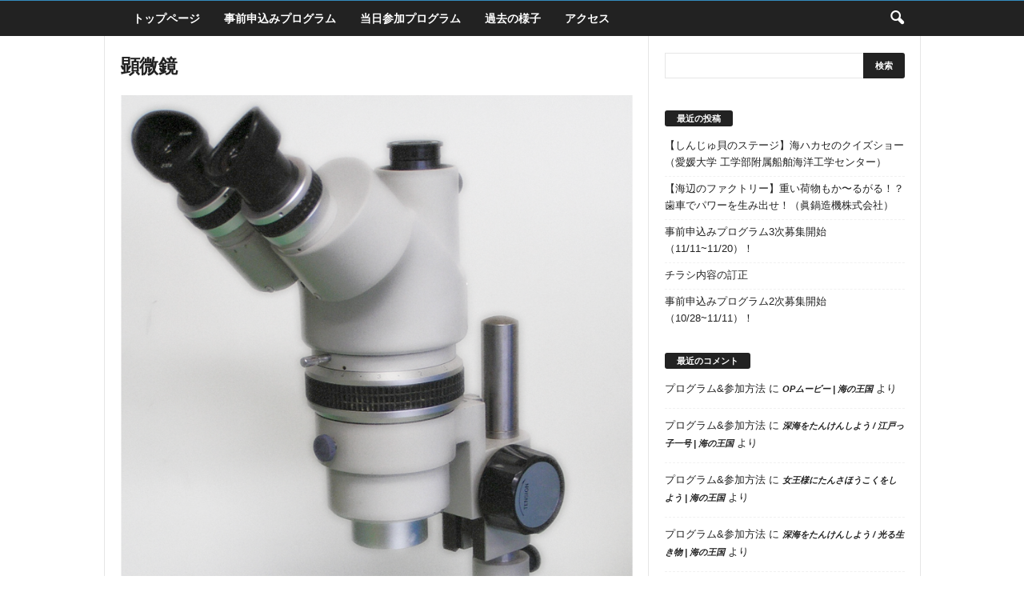

--- FILE ---
content_type: text/html; charset=UTF-8
request_url: https://umi.oukoku.science/%E9%A1%95%E5%BE%AE%E9%8F%A1/
body_size: 14851
content:
<!doctype html >
<!--[if IE 8]>    <html class="ie8" dir="ltr" lang="ja" prefix="og: https://ogp.me/ns#"> <![endif]-->
<!--[if IE 9]>    <html class="ie9" dir="ltr" lang="ja" prefix="og: https://ogp.me/ns#"> <![endif]-->
<!--[if gt IE 8]><!--> <html dir="ltr" lang="ja" prefix="og: https://ogp.me/ns#"> <!--<![endif]-->
<head>
    
    <meta charset="UTF-8" />
    <meta name="viewport" content="width=device-width, initial-scale=1.0">
    <link rel="pingback" href="https://umi.oukoku.science/xmlrpc.php" />
    
		<!-- All in One SEO 4.8.4.1 - aioseo.com -->
		<title>顕微鏡 | 小学生のための海の王国 〜こどもバリシップ〜</title>
	<meta name="robots" content="max-image-preview:large" />
	<meta name="author" content="Yoshida"/>
	<link rel="canonical" href="https://umi.oukoku.science/%e9%a1%95%e5%be%ae%e9%8f%a1/" />
	<meta name="generator" content="All in One SEO (AIOSEO) 4.8.4.1" />
		<meta property="og:locale" content="ja_JP" />
		<meta property="og:site_name" content="小学生のための海の王国　〜こどもバリシップ〜 | by 知識プラットフォームのリバネス-Leave a Nest" />
		<meta property="og:type" content="article" />
		<meta property="og:title" content="顕微鏡 | 小学生のための海の王国 〜こどもバリシップ〜" />
		<meta property="og:url" content="https://umi.oukoku.science/%e9%a1%95%e5%be%ae%e9%8f%a1/" />
		<meta property="article:published_time" content="2015-07-23T13:35:09+00:00" />
		<meta property="article:modified_time" content="2015-07-23T13:35:09+00:00" />
		<meta property="article:author" content="http://facebook.com/geeorgey" />
		<meta name="twitter:card" content="summary" />
		<meta name="twitter:title" content="顕微鏡 | 小学生のための海の王国 〜こどもバリシップ〜" />
		<meta name="twitter:creator" content="@geeorgey" />
		<script type="application/ld+json" class="aioseo-schema">
			{"@context":"https:\/\/schema.org","@graph":[{"@type":"BreadcrumbList","@id":"https:\/\/umi.oukoku.science\/%e9%a1%95%e5%be%ae%e9%8f%a1\/#breadcrumblist","itemListElement":[{"@type":"ListItem","@id":"https:\/\/umi.oukoku.science#listItem","position":1,"name":"Home","item":"https:\/\/umi.oukoku.science","nextItem":{"@type":"ListItem","@id":"https:\/\/umi.oukoku.science\/%e9%a1%95%e5%be%ae%e9%8f%a1\/#listItem","name":"\u9855\u5fae\u93e1"}},{"@type":"ListItem","@id":"https:\/\/umi.oukoku.science\/%e9%a1%95%e5%be%ae%e9%8f%a1\/#listItem","position":2,"name":"\u9855\u5fae\u93e1","previousItem":{"@type":"ListItem","@id":"https:\/\/umi.oukoku.science#listItem","name":"Home"}}]},{"@type":"ItemPage","@id":"https:\/\/umi.oukoku.science\/%e9%a1%95%e5%be%ae%e9%8f%a1\/#itempage","url":"https:\/\/umi.oukoku.science\/%e9%a1%95%e5%be%ae%e9%8f%a1\/","name":"\u9855\u5fae\u93e1 | \u5c0f\u5b66\u751f\u306e\u305f\u3081\u306e\u6d77\u306e\u738b\u56fd \u301c\u3053\u3069\u3082\u30d0\u30ea\u30b7\u30c3\u30d7\u301c","inLanguage":"ja","isPartOf":{"@id":"https:\/\/umi.oukoku.science\/#website"},"breadcrumb":{"@id":"https:\/\/umi.oukoku.science\/%e9%a1%95%e5%be%ae%e9%8f%a1\/#breadcrumblist"},"author":{"@id":"https:\/\/umi.oukoku.science\/author\/y\/#author"},"creator":{"@id":"https:\/\/umi.oukoku.science\/author\/y\/#author"},"datePublished":"2015-07-23T22:35:09+09:00","dateModified":"2015-07-23T22:35:09+09:00"},{"@type":"Organization","@id":"https:\/\/umi.oukoku.science\/#organization","name":"\u5c0f\u5b66\u751f\u306e\u305f\u3081\u306e\u6d77\u306e\u738b\u56fd\u3000\u301c\u3053\u3069\u3082\u30d0\u30ea\u30b7\u30c3\u30d7\u301c","description":"by \u77e5\u8b58\u30d7\u30e9\u30c3\u30c8\u30d5\u30a9\u30fc\u30e0\u306e\u30ea\u30d0\u30cd\u30b9-Leave a Nest","url":"https:\/\/umi.oukoku.science\/"},{"@type":"Person","@id":"https:\/\/umi.oukoku.science\/author\/y\/#author","url":"https:\/\/umi.oukoku.science\/author\/y\/","name":"Yoshida","image":{"@type":"ImageObject","@id":"https:\/\/umi.oukoku.science\/%e9%a1%95%e5%be%ae%e9%8f%a1\/#authorImage","url":"https:\/\/secure.gravatar.com\/avatar\/d19dd0cd7ec1f8b9c526995606cc2306?s=96&d=mm&r=g","width":96,"height":96,"caption":"Yoshida"},"sameAs":["http:\/\/facebook.com\/geeorgey","geeorgey"]},{"@type":"WebSite","@id":"https:\/\/umi.oukoku.science\/#website","url":"https:\/\/umi.oukoku.science\/","name":"\u5c0f\u5b66\u751f\u306e\u305f\u3081\u306e\u6d77\u306e\u738b\u56fd\u3000\u301c\u3053\u3069\u3082\u30d0\u30ea\u30b7\u30c3\u30d7\u301c","description":"by \u77e5\u8b58\u30d7\u30e9\u30c3\u30c8\u30d5\u30a9\u30fc\u30e0\u306e\u30ea\u30d0\u30cd\u30b9-Leave a Nest","inLanguage":"ja","publisher":{"@id":"https:\/\/umi.oukoku.science\/#organization"}}]}
		</script>
		<!-- All in One SEO -->

<meta name="dlm-version" content="4.9.2"><link rel='dns-prefetch' href='//umi.oukoku.science' />
<link rel='dns-prefetch' href='//ajax.googleapis.com' />
<link rel="alternate" type="application/rss+xml" title="小学生のための海の王国　〜こどもバリシップ〜 &raquo; フィード" href="https://umi.oukoku.science/feed/" />
<link rel="alternate" type="application/rss+xml" title="小学生のための海の王国　〜こどもバリシップ〜 &raquo; コメントフィード" href="https://umi.oukoku.science/comments/feed/" />
<link rel="alternate" type="application/rss+xml" title="小学生のための海の王国　〜こどもバリシップ〜 &raquo; 顕微鏡 のコメントのフィード" href="https://umi.oukoku.science/feed/?attachment_id=589" />
<script type="text/javascript">
window._wpemojiSettings = {"baseUrl":"https:\/\/s.w.org\/images\/core\/emoji\/14.0.0\/72x72\/","ext":".png","svgUrl":"https:\/\/s.w.org\/images\/core\/emoji\/14.0.0\/svg\/","svgExt":".svg","source":{"concatemoji":"https:\/\/umi.oukoku.science\/wp-includes\/js\/wp-emoji-release.min.js?ver=6.3.7"}};
/*! This file is auto-generated */
!function(i,n){var o,s,e;function c(e){try{var t={supportTests:e,timestamp:(new Date).valueOf()};sessionStorage.setItem(o,JSON.stringify(t))}catch(e){}}function p(e,t,n){e.clearRect(0,0,e.canvas.width,e.canvas.height),e.fillText(t,0,0);var t=new Uint32Array(e.getImageData(0,0,e.canvas.width,e.canvas.height).data),r=(e.clearRect(0,0,e.canvas.width,e.canvas.height),e.fillText(n,0,0),new Uint32Array(e.getImageData(0,0,e.canvas.width,e.canvas.height).data));return t.every(function(e,t){return e===r[t]})}function u(e,t,n){switch(t){case"flag":return n(e,"\ud83c\udff3\ufe0f\u200d\u26a7\ufe0f","\ud83c\udff3\ufe0f\u200b\u26a7\ufe0f")?!1:!n(e,"\ud83c\uddfa\ud83c\uddf3","\ud83c\uddfa\u200b\ud83c\uddf3")&&!n(e,"\ud83c\udff4\udb40\udc67\udb40\udc62\udb40\udc65\udb40\udc6e\udb40\udc67\udb40\udc7f","\ud83c\udff4\u200b\udb40\udc67\u200b\udb40\udc62\u200b\udb40\udc65\u200b\udb40\udc6e\u200b\udb40\udc67\u200b\udb40\udc7f");case"emoji":return!n(e,"\ud83e\udef1\ud83c\udffb\u200d\ud83e\udef2\ud83c\udfff","\ud83e\udef1\ud83c\udffb\u200b\ud83e\udef2\ud83c\udfff")}return!1}function f(e,t,n){var r="undefined"!=typeof WorkerGlobalScope&&self instanceof WorkerGlobalScope?new OffscreenCanvas(300,150):i.createElement("canvas"),a=r.getContext("2d",{willReadFrequently:!0}),o=(a.textBaseline="top",a.font="600 32px Arial",{});return e.forEach(function(e){o[e]=t(a,e,n)}),o}function t(e){var t=i.createElement("script");t.src=e,t.defer=!0,i.head.appendChild(t)}"undefined"!=typeof Promise&&(o="wpEmojiSettingsSupports",s=["flag","emoji"],n.supports={everything:!0,everythingExceptFlag:!0},e=new Promise(function(e){i.addEventListener("DOMContentLoaded",e,{once:!0})}),new Promise(function(t){var n=function(){try{var e=JSON.parse(sessionStorage.getItem(o));if("object"==typeof e&&"number"==typeof e.timestamp&&(new Date).valueOf()<e.timestamp+604800&&"object"==typeof e.supportTests)return e.supportTests}catch(e){}return null}();if(!n){if("undefined"!=typeof Worker&&"undefined"!=typeof OffscreenCanvas&&"undefined"!=typeof URL&&URL.createObjectURL&&"undefined"!=typeof Blob)try{var e="postMessage("+f.toString()+"("+[JSON.stringify(s),u.toString(),p.toString()].join(",")+"));",r=new Blob([e],{type:"text/javascript"}),a=new Worker(URL.createObjectURL(r),{name:"wpTestEmojiSupports"});return void(a.onmessage=function(e){c(n=e.data),a.terminate(),t(n)})}catch(e){}c(n=f(s,u,p))}t(n)}).then(function(e){for(var t in e)n.supports[t]=e[t],n.supports.everything=n.supports.everything&&n.supports[t],"flag"!==t&&(n.supports.everythingExceptFlag=n.supports.everythingExceptFlag&&n.supports[t]);n.supports.everythingExceptFlag=n.supports.everythingExceptFlag&&!n.supports.flag,n.DOMReady=!1,n.readyCallback=function(){n.DOMReady=!0}}).then(function(){return e}).then(function(){var e;n.supports.everything||(n.readyCallback(),(e=n.source||{}).concatemoji?t(e.concatemoji):e.wpemoji&&e.twemoji&&(t(e.twemoji),t(e.wpemoji)))}))}((window,document),window._wpemojiSettings);
</script>
<style type="text/css">
img.wp-smiley,
img.emoji {
	display: inline !important;
	border: none !important;
	box-shadow: none !important;
	height: 1em !important;
	width: 1em !important;
	margin: 0 0.07em !important;
	vertical-align: -0.1em !important;
	background: none !important;
	padding: 0 !important;
}
</style>
	<link rel='stylesheet' id='wp-block-library-css' href='https://umi.oukoku.science/wp-includes/css/dist/block-library/style.min.css?ver=6.3.7' type='text/css' media='all' />
<style id='classic-theme-styles-inline-css' type='text/css'>
/*! This file is auto-generated */
.wp-block-button__link{color:#fff;background-color:#32373c;border-radius:9999px;box-shadow:none;text-decoration:none;padding:calc(.667em + 2px) calc(1.333em + 2px);font-size:1.125em}.wp-block-file__button{background:#32373c;color:#fff;text-decoration:none}
</style>
<style id='global-styles-inline-css' type='text/css'>
body{--wp--preset--color--black: #000000;--wp--preset--color--cyan-bluish-gray: #abb8c3;--wp--preset--color--white: #ffffff;--wp--preset--color--pale-pink: #f78da7;--wp--preset--color--vivid-red: #cf2e2e;--wp--preset--color--luminous-vivid-orange: #ff6900;--wp--preset--color--luminous-vivid-amber: #fcb900;--wp--preset--color--light-green-cyan: #7bdcb5;--wp--preset--color--vivid-green-cyan: #00d084;--wp--preset--color--pale-cyan-blue: #8ed1fc;--wp--preset--color--vivid-cyan-blue: #0693e3;--wp--preset--color--vivid-purple: #9b51e0;--wp--preset--gradient--vivid-cyan-blue-to-vivid-purple: linear-gradient(135deg,rgba(6,147,227,1) 0%,rgb(155,81,224) 100%);--wp--preset--gradient--light-green-cyan-to-vivid-green-cyan: linear-gradient(135deg,rgb(122,220,180) 0%,rgb(0,208,130) 100%);--wp--preset--gradient--luminous-vivid-amber-to-luminous-vivid-orange: linear-gradient(135deg,rgba(252,185,0,1) 0%,rgba(255,105,0,1) 100%);--wp--preset--gradient--luminous-vivid-orange-to-vivid-red: linear-gradient(135deg,rgba(255,105,0,1) 0%,rgb(207,46,46) 100%);--wp--preset--gradient--very-light-gray-to-cyan-bluish-gray: linear-gradient(135deg,rgb(238,238,238) 0%,rgb(169,184,195) 100%);--wp--preset--gradient--cool-to-warm-spectrum: linear-gradient(135deg,rgb(74,234,220) 0%,rgb(151,120,209) 20%,rgb(207,42,186) 40%,rgb(238,44,130) 60%,rgb(251,105,98) 80%,rgb(254,248,76) 100%);--wp--preset--gradient--blush-light-purple: linear-gradient(135deg,rgb(255,206,236) 0%,rgb(152,150,240) 100%);--wp--preset--gradient--blush-bordeaux: linear-gradient(135deg,rgb(254,205,165) 0%,rgb(254,45,45) 50%,rgb(107,0,62) 100%);--wp--preset--gradient--luminous-dusk: linear-gradient(135deg,rgb(255,203,112) 0%,rgb(199,81,192) 50%,rgb(65,88,208) 100%);--wp--preset--gradient--pale-ocean: linear-gradient(135deg,rgb(255,245,203) 0%,rgb(182,227,212) 50%,rgb(51,167,181) 100%);--wp--preset--gradient--electric-grass: linear-gradient(135deg,rgb(202,248,128) 0%,rgb(113,206,126) 100%);--wp--preset--gradient--midnight: linear-gradient(135deg,rgb(2,3,129) 0%,rgb(40,116,252) 100%);--wp--preset--font-size--small: 13px;--wp--preset--font-size--medium: 20px;--wp--preset--font-size--large: 36px;--wp--preset--font-size--x-large: 42px;--wp--preset--spacing--20: 0.44rem;--wp--preset--spacing--30: 0.67rem;--wp--preset--spacing--40: 1rem;--wp--preset--spacing--50: 1.5rem;--wp--preset--spacing--60: 2.25rem;--wp--preset--spacing--70: 3.38rem;--wp--preset--spacing--80: 5.06rem;--wp--preset--shadow--natural: 6px 6px 9px rgba(0, 0, 0, 0.2);--wp--preset--shadow--deep: 12px 12px 50px rgba(0, 0, 0, 0.4);--wp--preset--shadow--sharp: 6px 6px 0px rgba(0, 0, 0, 0.2);--wp--preset--shadow--outlined: 6px 6px 0px -3px rgba(255, 255, 255, 1), 6px 6px rgba(0, 0, 0, 1);--wp--preset--shadow--crisp: 6px 6px 0px rgba(0, 0, 0, 1);}:where(.is-layout-flex){gap: 0.5em;}:where(.is-layout-grid){gap: 0.5em;}body .is-layout-flow > .alignleft{float: left;margin-inline-start: 0;margin-inline-end: 2em;}body .is-layout-flow > .alignright{float: right;margin-inline-start: 2em;margin-inline-end: 0;}body .is-layout-flow > .aligncenter{margin-left: auto !important;margin-right: auto !important;}body .is-layout-constrained > .alignleft{float: left;margin-inline-start: 0;margin-inline-end: 2em;}body .is-layout-constrained > .alignright{float: right;margin-inline-start: 2em;margin-inline-end: 0;}body .is-layout-constrained > .aligncenter{margin-left: auto !important;margin-right: auto !important;}body .is-layout-constrained > :where(:not(.alignleft):not(.alignright):not(.alignfull)){max-width: var(--wp--style--global--content-size);margin-left: auto !important;margin-right: auto !important;}body .is-layout-constrained > .alignwide{max-width: var(--wp--style--global--wide-size);}body .is-layout-flex{display: flex;}body .is-layout-flex{flex-wrap: wrap;align-items: center;}body .is-layout-flex > *{margin: 0;}body .is-layout-grid{display: grid;}body .is-layout-grid > *{margin: 0;}:where(.wp-block-columns.is-layout-flex){gap: 2em;}:where(.wp-block-columns.is-layout-grid){gap: 2em;}:where(.wp-block-post-template.is-layout-flex){gap: 1.25em;}:where(.wp-block-post-template.is-layout-grid){gap: 1.25em;}.has-black-color{color: var(--wp--preset--color--black) !important;}.has-cyan-bluish-gray-color{color: var(--wp--preset--color--cyan-bluish-gray) !important;}.has-white-color{color: var(--wp--preset--color--white) !important;}.has-pale-pink-color{color: var(--wp--preset--color--pale-pink) !important;}.has-vivid-red-color{color: var(--wp--preset--color--vivid-red) !important;}.has-luminous-vivid-orange-color{color: var(--wp--preset--color--luminous-vivid-orange) !important;}.has-luminous-vivid-amber-color{color: var(--wp--preset--color--luminous-vivid-amber) !important;}.has-light-green-cyan-color{color: var(--wp--preset--color--light-green-cyan) !important;}.has-vivid-green-cyan-color{color: var(--wp--preset--color--vivid-green-cyan) !important;}.has-pale-cyan-blue-color{color: var(--wp--preset--color--pale-cyan-blue) !important;}.has-vivid-cyan-blue-color{color: var(--wp--preset--color--vivid-cyan-blue) !important;}.has-vivid-purple-color{color: var(--wp--preset--color--vivid-purple) !important;}.has-black-background-color{background-color: var(--wp--preset--color--black) !important;}.has-cyan-bluish-gray-background-color{background-color: var(--wp--preset--color--cyan-bluish-gray) !important;}.has-white-background-color{background-color: var(--wp--preset--color--white) !important;}.has-pale-pink-background-color{background-color: var(--wp--preset--color--pale-pink) !important;}.has-vivid-red-background-color{background-color: var(--wp--preset--color--vivid-red) !important;}.has-luminous-vivid-orange-background-color{background-color: var(--wp--preset--color--luminous-vivid-orange) !important;}.has-luminous-vivid-amber-background-color{background-color: var(--wp--preset--color--luminous-vivid-amber) !important;}.has-light-green-cyan-background-color{background-color: var(--wp--preset--color--light-green-cyan) !important;}.has-vivid-green-cyan-background-color{background-color: var(--wp--preset--color--vivid-green-cyan) !important;}.has-pale-cyan-blue-background-color{background-color: var(--wp--preset--color--pale-cyan-blue) !important;}.has-vivid-cyan-blue-background-color{background-color: var(--wp--preset--color--vivid-cyan-blue) !important;}.has-vivid-purple-background-color{background-color: var(--wp--preset--color--vivid-purple) !important;}.has-black-border-color{border-color: var(--wp--preset--color--black) !important;}.has-cyan-bluish-gray-border-color{border-color: var(--wp--preset--color--cyan-bluish-gray) !important;}.has-white-border-color{border-color: var(--wp--preset--color--white) !important;}.has-pale-pink-border-color{border-color: var(--wp--preset--color--pale-pink) !important;}.has-vivid-red-border-color{border-color: var(--wp--preset--color--vivid-red) !important;}.has-luminous-vivid-orange-border-color{border-color: var(--wp--preset--color--luminous-vivid-orange) !important;}.has-luminous-vivid-amber-border-color{border-color: var(--wp--preset--color--luminous-vivid-amber) !important;}.has-light-green-cyan-border-color{border-color: var(--wp--preset--color--light-green-cyan) !important;}.has-vivid-green-cyan-border-color{border-color: var(--wp--preset--color--vivid-green-cyan) !important;}.has-pale-cyan-blue-border-color{border-color: var(--wp--preset--color--pale-cyan-blue) !important;}.has-vivid-cyan-blue-border-color{border-color: var(--wp--preset--color--vivid-cyan-blue) !important;}.has-vivid-purple-border-color{border-color: var(--wp--preset--color--vivid-purple) !important;}.has-vivid-cyan-blue-to-vivid-purple-gradient-background{background: var(--wp--preset--gradient--vivid-cyan-blue-to-vivid-purple) !important;}.has-light-green-cyan-to-vivid-green-cyan-gradient-background{background: var(--wp--preset--gradient--light-green-cyan-to-vivid-green-cyan) !important;}.has-luminous-vivid-amber-to-luminous-vivid-orange-gradient-background{background: var(--wp--preset--gradient--luminous-vivid-amber-to-luminous-vivid-orange) !important;}.has-luminous-vivid-orange-to-vivid-red-gradient-background{background: var(--wp--preset--gradient--luminous-vivid-orange-to-vivid-red) !important;}.has-very-light-gray-to-cyan-bluish-gray-gradient-background{background: var(--wp--preset--gradient--very-light-gray-to-cyan-bluish-gray) !important;}.has-cool-to-warm-spectrum-gradient-background{background: var(--wp--preset--gradient--cool-to-warm-spectrum) !important;}.has-blush-light-purple-gradient-background{background: var(--wp--preset--gradient--blush-light-purple) !important;}.has-blush-bordeaux-gradient-background{background: var(--wp--preset--gradient--blush-bordeaux) !important;}.has-luminous-dusk-gradient-background{background: var(--wp--preset--gradient--luminous-dusk) !important;}.has-pale-ocean-gradient-background{background: var(--wp--preset--gradient--pale-ocean) !important;}.has-electric-grass-gradient-background{background: var(--wp--preset--gradient--electric-grass) !important;}.has-midnight-gradient-background{background: var(--wp--preset--gradient--midnight) !important;}.has-small-font-size{font-size: var(--wp--preset--font-size--small) !important;}.has-medium-font-size{font-size: var(--wp--preset--font-size--medium) !important;}.has-large-font-size{font-size: var(--wp--preset--font-size--large) !important;}.has-x-large-font-size{font-size: var(--wp--preset--font-size--x-large) !important;}
.wp-block-navigation a:where(:not(.wp-element-button)){color: inherit;}
:where(.wp-block-post-template.is-layout-flex){gap: 1.25em;}:where(.wp-block-post-template.is-layout-grid){gap: 1.25em;}
:where(.wp-block-columns.is-layout-flex){gap: 2em;}:where(.wp-block-columns.is-layout-grid){gap: 2em;}
.wp-block-pullquote{font-size: 1.5em;line-height: 1.6;}
</style>
<link rel="https://api.w.org/" href="https://umi.oukoku.science/wp-json/" /><link rel="alternate" type="application/json" href="https://umi.oukoku.science/wp-json/wp/v2/media/589" /><link rel="EditURI" type="application/rsd+xml" title="RSD" href="https://umi.oukoku.science/xmlrpc.php?rsd" />
<meta name="generator" content="WordPress 6.3.7" />
<link rel='shortlink' href='https://umi.oukoku.science/?p=589' />
<link rel="alternate" type="application/json+oembed" href="https://umi.oukoku.science/wp-json/oembed/1.0/embed?url=https%3A%2F%2Fumi.oukoku.science%2F%25e9%25a1%2595%25e5%25be%25ae%25e9%258f%25a1%2F" />
<link rel="alternate" type="text/xml+oembed" href="https://umi.oukoku.science/wp-json/oembed/1.0/embed?url=https%3A%2F%2Fumi.oukoku.science%2F%25e9%25a1%2595%25e5%25be%25ae%25e9%258f%25a1%2F&#038;format=xml" />
<script src='https://lne.st/?dm=c1dc029b9cb569ab6672c7ca47da5ed6&amp;action=load&amp;blogid=47&amp;siteid=1&amp;t=419604517&amp;back=https%3A%2F%2Fumi.oukoku.science%2F%25E9%25A1%2595%25E5%25BE%25AE%25E9%258F%25A1%2F' type='text/javascript'></script>                <script>
                    var ajaxUrl = 'https://umi.oukoku.science/wp-admin/admin-ajax.php';
                </script>
        
        <script type="text/javascript">
            var jQueryMigrateHelperHasSentDowngrade = false;

			window.onerror = function( msg, url, line, col, error ) {
				// Break out early, do not processing if a downgrade reqeust was already sent.
				if ( jQueryMigrateHelperHasSentDowngrade ) {
					return true;
                }

				var xhr = new XMLHttpRequest();
				var nonce = 'd2a1839499';
				var jQueryFunctions = [
					'andSelf',
					'browser',
					'live',
					'boxModel',
					'support.boxModel',
					'size',
					'swap',
					'clean',
					'sub',
                ];
				var match_pattern = /\)\.(.+?) is not a function/;
                var erroredFunction = msg.match( match_pattern );

                // If there was no matching functions, do not try to downgrade.
                if ( null === erroredFunction || typeof erroredFunction !== 'object' || typeof erroredFunction[1] === "undefined" || -1 === jQueryFunctions.indexOf( erroredFunction[1] ) ) {
                    return true;
                }

                // Set that we've now attempted a downgrade request.
                jQueryMigrateHelperHasSentDowngrade = true;

				xhr.open( 'POST', 'https://umi.oukoku.science/wp-admin/admin-ajax.php' );
				xhr.setRequestHeader( 'Content-Type', 'application/x-www-form-urlencoded' );
				xhr.onload = function () {
					var response,
                        reload = false;

					if ( 200 === xhr.status ) {
                        try {
                        	response = JSON.parse( xhr.response );

                        	reload = response.data.reload;
                        } catch ( e ) {
                        	reload = false;
                        }
                    }

					// Automatically reload the page if a deprecation caused an automatic downgrade, ensure visitors get the best possible experience.
					if ( reload ) {
						location.reload();
                    }
				};

				xhr.send( encodeURI( 'action=jquery-migrate-downgrade-version&_wpnonce=' + nonce ) );

				// Suppress error alerts in older browsers
				return true;
			}
        </script>

		<!--[if lt IE 9]><script src="https://cdnjs.cloudflare.com/ajax/libs/html5shiv/3.7.3/html5shiv.js"></script><![endif]-->
    <style type="text/css">.recentcomments a{display:inline !important;padding:0 !important;margin:0 !important;}</style><meta name="generator" content="Powered by WPBakery Page Builder - drag and drop page builder for WordPress."/>
<!--[if lte IE 9]><link rel="stylesheet" type="text/css" href="https://umi.oukoku.science/wp-content/plugins/js_composer/assets/css/vc_lte_ie9.min.css" media="screen"><![endif]-->
<!-- JS generated by theme -->

<script>
    
    

	    var tdBlocksArray = []; //here we store all the items for the current page

	    //td_block class - each ajax block uses a object of this class for requests
	    function tdBlock() {
		    this.id = '';
		    this.block_type = 1; //block type id (1-234 etc)
		    this.atts = '';
		    this.td_column_number = '';
		    this.td_current_page = 1; //
		    this.post_count = 0; //from wp
		    this.found_posts = 0; //from wp
		    this.max_num_pages = 0; //from wp
		    this.td_filter_value = ''; //current live filter value
		    this.is_ajax_running = false;
		    this.td_user_action = ''; // load more or infinite loader (used by the animation)
		    this.header_color = '';
		    this.ajax_pagination_infinite_stop = ''; //show load more at page x
	    }


        // td_js_generator - mini detector
        (function(){
            var htmlTag = document.getElementsByTagName("html")[0];

	        if ( navigator.userAgent.indexOf("MSIE 10.0") > -1 ) {
                htmlTag.className += ' ie10';
            }

            if ( !!navigator.userAgent.match(/Trident.*rv\:11\./) ) {
                htmlTag.className += ' ie11';
            }

	        if ( navigator.userAgent.indexOf("Edge") > -1 ) {
                htmlTag.className += ' ieEdge';
            }

            if ( /(iPad|iPhone|iPod)/g.test(navigator.userAgent) ) {
                htmlTag.className += ' td-md-is-ios';
            }

            var user_agent = navigator.userAgent.toLowerCase();
            if ( user_agent.indexOf("android") > -1 ) {
                htmlTag.className += ' td-md-is-android';
            }

            if ( -1 !== navigator.userAgent.indexOf('Mac OS X')  ) {
                htmlTag.className += ' td-md-is-os-x';
            }

            if ( /chrom(e|ium)/.test(navigator.userAgent.toLowerCase()) ) {
               htmlTag.className += ' td-md-is-chrome';
            }

            if ( -1 !== navigator.userAgent.indexOf('Firefox') ) {
                htmlTag.className += ' td-md-is-firefox';
            }

            if ( -1 !== navigator.userAgent.indexOf('Safari') && -1 === navigator.userAgent.indexOf('Chrome') ) {
                htmlTag.className += ' td-md-is-safari';
            }

            if( -1 !== navigator.userAgent.indexOf('IEMobile') ){
                htmlTag.className += ' td-md-is-iemobile';
            }

        })();




        var tdLocalCache = {};

        ( function () {
            "use strict";

            tdLocalCache = {
                data: {},
                remove: function (resource_id) {
                    delete tdLocalCache.data[resource_id];
                },
                exist: function (resource_id) {
                    return tdLocalCache.data.hasOwnProperty(resource_id) && tdLocalCache.data[resource_id] !== null;
                },
                get: function (resource_id) {
                    return tdLocalCache.data[resource_id];
                },
                set: function (resource_id, cachedData) {
                    tdLocalCache.remove(resource_id);
                    tdLocalCache.data[resource_id] = cachedData;
                }
            };
        })();

    
    
var td_viewport_interval_list=[{"limitBottom":767,"sidebarWidth":251},{"limitBottom":1023,"sidebarWidth":339}];
var td_ajax_url="https:\/\/umi.oukoku.science\/wp-admin\/admin-ajax.php?td_theme_name=Newsmag&v=4.6";
var td_get_template_directory_uri="https:\/\/umi.oukoku.science\/wp-content\/themes\/Newsmag";
var tds_snap_menu="";
var tds_logo_on_sticky="";
var tds_header_style="5";
var td_please_wait="\u304a\u5f85\u3061\u304f\u3060\u3055\u3044";
var td_email_user_pass_incorrect="\u30e6\u30fc\u30b6\u30fc\u304b\u30d1\u30b9\u30ef\u30fc\u30c9\u304c\u9593\u9055\u3063\u3066\u307e\u3059\uff01";
var td_email_user_incorrect="E\u30e1\u30fc\u30eb\u304b\u30e6\u30fc\u30b6\u540d\u304c\u9593\u9055\u3063\u3066\u307e\u3059\uff01";
var td_email_incorrect="E\u30e1\u30fc\u30eb\u304c\u9593\u9055\u3063\u3066\u307e\u3059\uff01";
var tds_more_articles_on_post_enable="";
var tds_more_articles_on_post_time_to_wait="";
var tds_more_articles_on_post_pages_distance_from_top=0;
var tds_theme_color_site_wide="#4db2ec";
var tds_smart_sidebar="";
var tdThemeName="Newsmag";
var td_magnific_popup_translation_tPrev="\u524d\uff08\u5de6\u30a2\u30ed\u30fc\u3000\u30ad\u30fc\uff09";
var td_magnific_popup_translation_tNext="\u6b21\uff08\u53f3\u30a2\u30ed\u30fc\u3000\u30ad\u30fc\uff09";
var td_magnific_popup_translation_tCounter="\uff05curr%\u306e\uff05total\uff05";
var td_magnific_popup_translation_ajax_tError="\uff05url%\u306e\u30b3\u30f3\u30c6\u30f3\u30c4\u306f\u30ed\u30fc\u30c9\u3067\u304d\u307e\u305b\u3093\u3067\u3057\u305f\u3002";
var td_magnific_popup_translation_image_tError="#\uff05curr%\u304b\u3089\u306e\u753b\u50cf\u306f\u30ed\u30fc\u30c9\u3067\u304d\u307e\u305b\u3093\u3067\u3057\u305f\u3002";
var tdDateNamesI18n={"month_names":["1\u6708","2\u6708","3\u6708","4\u6708","5\u6708","6\u6708","7\u6708","8\u6708","9\u6708","10\u6708","11\u6708","12\u6708"],"month_names_short":["1\u6708","2\u6708","3\u6708","4\u6708","5\u6708","6\u6708","7\u6708","8\u6708","9\u6708","10\u6708","11\u6708","12\u6708"],"day_names":["\u65e5\u66dc\u65e5","\u6708\u66dc\u65e5","\u706b\u66dc\u65e5","\u6c34\u66dc\u65e5","\u6728\u66dc\u65e5","\u91d1\u66dc\u65e5","\u571f\u66dc\u65e5"],"day_names_short":["\u65e5","\u6708","\u706b","\u6c34","\u6728","\u91d1","\u571f"]};
var td_ad_background_click_link="";
var td_ad_background_click_target="";
</script>

<style>body {visibility:hidden;}</style><noscript><style type="text/css"> .wpb_animate_when_almost_visible { opacity: 1; }</style></noscript><style id="wpforms-css-vars-root">
				:root {
					--wpforms-field-border-radius: 3px;
--wpforms-field-background-color: #ffffff;
--wpforms-field-border-color: rgba( 0, 0, 0, 0.25 );
--wpforms-field-text-color: rgba( 0, 0, 0, 0.7 );
--wpforms-label-color: rgba( 0, 0, 0, 0.85 );
--wpforms-label-sublabel-color: rgba( 0, 0, 0, 0.55 );
--wpforms-label-error-color: #d63637;
--wpforms-button-border-radius: 3px;
--wpforms-button-background-color: #066aab;
--wpforms-button-text-color: #ffffff;
--wpforms-field-size-input-height: 43px;
--wpforms-field-size-input-spacing: 15px;
--wpforms-field-size-font-size: 16px;
--wpforms-field-size-line-height: 19px;
--wpforms-field-size-padding-h: 14px;
--wpforms-field-size-checkbox-size: 16px;
--wpforms-field-size-sublabel-spacing: 5px;
--wpforms-field-size-icon-size: 1;
--wpforms-label-size-font-size: 16px;
--wpforms-label-size-line-height: 19px;
--wpforms-label-size-sublabel-font-size: 14px;
--wpforms-label-size-sublabel-line-height: 17px;
--wpforms-button-size-font-size: 17px;
--wpforms-button-size-height: 41px;
--wpforms-button-size-padding-h: 15px;
--wpforms-button-size-margin-top: 10px;

				}
			</style></head>

<body class="attachment attachment-template-default single single-attachment postid-589 attachmentid-589 attachment-png  global-block-template-1 wpb-js-composer js-comp-ver-5.5.5 vc_responsive td-boxed-layout" itemscope="itemscope" itemtype="https://schema.org/WebPage">

        <div class="td-scroll-up"><i class="td-icon-menu-up"></i></div>

    <div class="td-menu-background"></div>
<div id="td-mobile-nav">
    <div class="td-mobile-container">
        <!-- mobile menu top section -->
        <div class="td-menu-socials-wrap">
            <!-- socials -->
            <div class="td-menu-socials">
                            </div>
            <!-- close button -->
            <div class="td-mobile-close">
                <a href="#"><i class="td-icon-close-mobile"></i></a>
            </div>
        </div>

        <!-- login section -->
        
        <!-- menu section -->
        <div class="td-mobile-content">
            <div class="menu-main-container"><ul id="menu-main" class="td-mobile-main-menu"><li id="menu-item-647" class="menu-item menu-item-type-post_type menu-item-object-page menu-item-home menu-item-first menu-item-647"><a href="https://umi.oukoku.science/">トップページ</a></li>
<li id="menu-item-669" class="menu-item menu-item-type-post_type menu-item-object-page menu-item-669"><a href="https://umi.oukoku.science/jizen/">事前申込みプログラム</a></li>
<li id="menu-item-695" class="menu-item menu-item-type-post_type menu-item-object-page menu-item-695"><a href="https://umi.oukoku.science/tojitsu/">当日参加プログラム</a></li>
<li id="menu-item-703" class="menu-item menu-item-type-post_type menu-item-object-page menu-item-703"><a href="https://umi.oukoku.science/2015-07-26-umi_oukoku/">過去の様子</a></li>
<li id="menu-item-725" class="menu-item menu-item-type-post_type menu-item-object-page menu-item-725"><a href="https://umi.oukoku.science/access/">アクセス</a></li>
</ul></div>        </div>
    </div>

    <!-- register/login section -->
    </div>    <div class="td-search-background"></div>
<div class="td-search-wrap-mob">
	<div class="td-drop-down-search" aria-labelledby="td-header-search-button">
		<form method="get" class="td-search-form" action="https://umi.oukoku.science/">
			<!-- close button -->
			<div class="td-search-close">
				<a href="#"><i class="td-icon-close-mobile"></i></a>
			</div>
			<div role="search" class="td-search-input">
				<span>検索</span>
				<input id="td-header-search-mob" type="text" value="" name="s" autocomplete="off" />
			</div>
		</form>
		<div id="td-aj-search-mob"></div>
	</div>
</div>

    <div id="td-outer-wrap">
    
        <div class="td-outer-container">
        
            <!--
Header style 5
-->
<div class="td-header-wrap td-header-style-5">
    <div class="td-top-menu-full">
        <div class="td-header-row td-header-top-menu td-make-full">
            
    <div class="td-top-bar-container top-bar-style-1">
        <div class="td-header-sp-top-menu">

    </div>            </div>

<!-- LOGIN MODAL -->
        </div>
    </div>

    <div class="td-header-menu-wrap">
        <div class="td-header-row td-header-main-menu">
            <div class="td-make-full">
                <div id="td-header-menu" role="navigation">
    <div id="td-top-mobile-toggle"><a href="#"><i class="td-icon-font td-icon-mobile"></i></a></div>
    <div class="td-main-menu-logo td-logo-in-menu">
        		<a class="td-mobile-logo td-sticky-disable" href="https://umi.oukoku.science/">
			<img class="td-retina-data" data-retina="https://oukoku.science/umi/wp-content/uploads/sites/6/2015/06/umi460_09.png" src="https://oukoku.science/umi/wp-content/uploads/sites/6/2015/06/umi230_09.png" alt=""/>
		</a>
	    </div>
    <div class="menu-main-container"><ul id="menu-main-1" class="sf-menu"><li class="menu-item menu-item-type-post_type menu-item-object-page menu-item-home menu-item-first td-menu-item td-normal-menu menu-item-647"><a href="https://umi.oukoku.science/">トップページ</a></li>
<li class="menu-item menu-item-type-post_type menu-item-object-page td-menu-item td-normal-menu menu-item-669"><a href="https://umi.oukoku.science/jizen/">事前申込みプログラム</a></li>
<li class="menu-item menu-item-type-post_type menu-item-object-page td-menu-item td-normal-menu menu-item-695"><a href="https://umi.oukoku.science/tojitsu/">当日参加プログラム</a></li>
<li class="menu-item menu-item-type-post_type menu-item-object-page td-menu-item td-normal-menu menu-item-703"><a href="https://umi.oukoku.science/2015-07-26-umi_oukoku/">過去の様子</a></li>
<li class="menu-item menu-item-type-post_type menu-item-object-page td-menu-item td-normal-menu menu-item-725"><a href="https://umi.oukoku.science/access/">アクセス</a></li>
</ul></div></div>

<div class="td-search-wrapper">
    <div id="td-top-search">
        <!-- Search -->
        <div class="header-search-wrap">
            <div class="dropdown header-search">
                <a id="td-header-search-button" href="#" role="button" class="dropdown-toggle " data-toggle="dropdown"><i class="td-icon-search"></i></a>
                <a id="td-header-search-button-mob" href="#" role="button" class="dropdown-toggle " data-toggle="dropdown"><i class="td-icon-search"></i></a>
            </div>
        </div>
    </div>
</div>

<div class="header-search-wrap">
	<div class="dropdown header-search">
		<div class="td-drop-down-search" aria-labelledby="td-header-search-button">
			<form method="get" class="td-search-form" action="https://umi.oukoku.science/">
				<div role="search" class="td-head-form-search-wrap">
					<input class="needsclick" id="td-header-search" type="text" value="" name="s" autocomplete="off" /><input class="wpb_button wpb_btn-inverse btn" type="submit" id="td-header-search-top" value="検索" />
				</div>
			</form>
			<div id="td-aj-search"></div>
		</div>
	</div>
</div>            </div>
        </div>
    </div>

    <div class="td-header-container">
        <div class="td-header-row td-header-header">
            <div class="td-header-sp-rec">
                
<div class="td-header-ad-wrap  td-ad">
    

</div>            </div>
        </div>
    </div>
</div>
<div class="td-container">
    <div class="td-container-border">
        <div class="td-pb-row">
                                <div class="td-pb-span8 td-main-content td-pb-padding">
                        <div class="td-ss-main-content">
                                                            <h1 class="entry-title td-page-title">
                                <span>顕微鏡</span>
                                </h1>            <a href="https://umi.oukoku.science/wp-content/uploads/sites/47/2015/07/df92439ba285bab994c43741f1b82548.png" title="顕微鏡" rel="attachment"><img class="td-attachment-page-image" src="https://umi.oukoku.science/wp-content/uploads/sites/47/2015/07/df92439ba285bab994c43741f1b82548.png" alt="" /></a>

            <div class="td-attachment-page-content">
                            </div>
                                        <div class="td-attachment-prev"><a href='https://umi.oukoku.science/%e3%82%b7%e3%83%bc%e3%83%a9%e3%82%ab%e3%83%b3%e3%82%b9-2/'><img width="150" height="150" src="https://umi.oukoku.science/wp-content/uploads/sites/47/2015/07/6bb8aa73fb1f36f2c9adcfbf9bfed45a-150x150.jpg" class="attachment-thumbnail size-thumbnail" alt="シーラカンス 2" decoding="async" loading="lazy" /></a></div>
                            <div class="td-attachment-next"><a href='https://umi.oukoku.science/%e3%83%9e%e3%83%aa%e3%83%b3%e3%82%af%e3%83%ad%e3%83%8e%e3%83%a1%e3%83%bc%e3%82%bf%e3%83%bc/'><img width="150" height="150" src="https://umi.oukoku.science/wp-content/uploads/sites/47/2015/07/6eb69089d185d03e56d0efda0cd36e64-150x150.jpg" class="attachment-thumbnail size-thumbnail" alt="マリンクロノメーター" decoding="async" loading="lazy" /></a></div>
                        </div>
                    </div>
                    <div class="td-pb-span4 td-main-sidebar">
                        <div class="td-ss-main-sidebar">
                            <aside class="td_block_template_1 widget widget_search"><form method="get" class="td-search-form-widget" action="https://umi.oukoku.science/">
    <div role="search">
        <input class="td-widget-search-input" type="text" value="" name="s" id="s" /><input class="wpb_button wpb_btn-inverse btn" type="submit" id="searchsubmit" value="検索" />
    </div>
</form></aside>
		<aside class="td_block_template_1 widget widget_recent_entries">
		<h4 class="block-title"><span>最近の投稿</span></h4>
		<ul>
											<li>
					<a href="https://umi.oukoku.science/2018/11/20/2018stg_ehimeunivquizshow/">【しんじゅ貝のステージ】海ハカセのクイズショー（愛媛大学 工学部附属船舶海洋工学センター）</a>
									</li>
											<li>
					<a href="https://umi.oukoku.science/2018/11/20/2018factory_manabezoki/">【海辺のファクトリー】重い荷物もか〜るがる！？歯車でパワーを生み出せ！（眞鍋造機株式会社）</a>
									</li>
											<li>
					<a href="https://umi.oukoku.science/2018/11/12/jizen_third/">事前申込みプログラム3次募集開始（11/11~11/20）！</a>
									</li>
											<li>
					<a href="https://umi.oukoku.science/2018/11/06/%e3%83%81%e3%83%a9%e3%82%b7%e3%81%ae%e8%a8%82%e6%ad%a3/">チラシ内容の訂正</a>
									</li>
											<li>
					<a href="https://umi.oukoku.science/2018/10/28/jizen_second/">事前申込みプログラム2次募集開始（10/28~11/11）！</a>
									</li>
					</ul>

		</aside><aside class="td_block_template_1 widget widget_recent_comments"><h4 class="block-title"><span>最近のコメント</span></h4><ul id="recentcomments"><li class="recentcomments"><a href="https://umi.oukoku.science/entry/#comment-21">プログラム&amp;参加方法</a> に <span class="comment-author-link"><a href="http://oukoku.science/umi/archives/609" class="url" rel="ugc external nofollow">OPムービー | 海の王国</a></span> より</li><li class="recentcomments"><a href="https://umi.oukoku.science/entry/#comment-20">プログラム&amp;参加方法</a> に <span class="comment-author-link"><a href="http://oukoku.science/umi/archives/592" class="url" rel="ugc external nofollow">深海をたんけんしよう / 江戸っ子一号 | 海の王国</a></span> より</li><li class="recentcomments"><a href="https://umi.oukoku.science/entry/#comment-19">プログラム&amp;参加方法</a> に <span class="comment-author-link"><a href="http://oukoku.science/umi/archives/600" class="url" rel="ugc external nofollow">女王様にたんさほうこくをしよう | 海の王国</a></span> より</li><li class="recentcomments"><a href="https://umi.oukoku.science/entry/#comment-18">プログラム&amp;参加方法</a> に <span class="comment-author-link"><a href="http://oukoku.science/umi/archives/597" class="url" rel="ugc external nofollow">深海をたんけんしよう / 光る生き物 | 海の王国</a></span> より</li><li class="recentcomments"><a href="https://umi.oukoku.science/entry/#comment-17">プログラム&amp;参加方法</a> に <span class="comment-author-link"><a href="http://oukoku.science/umi/archives/594" class="url" rel="ugc external nofollow">海へ出かけよう / 浮沈子、海事時計 | 海の王国</a></span> より</li></ul></aside><aside class="td_block_template_1 widget widget_archive"><h4 class="block-title"><span>アーカイブ</span></h4>
			<ul>
					<li><a href='https://umi.oukoku.science/2018/11/'>2018年11月</a></li>
	<li><a href='https://umi.oukoku.science/2018/10/'>2018年10月</a></li>
	<li><a href='https://umi.oukoku.science/2015/07/'>2015年7月</a></li>
	<li><a href='https://umi.oukoku.science/2015/06/'>2015年6月</a></li>
			</ul>

			</aside><aside class="td_block_template_1 widget widget_categories"><h4 class="block-title"><span>カテゴリー</span></h4>
			<ul>
					<li class="cat-item cat-item-3"><a href="https://umi.oukoku.science/category/info/">お知らせ</a>
</li>
	<li class="cat-item cat-item-14"><a href="https://umi.oukoku.science/category/info2018/">お知らせ-海の王国2018-</a>
</li>
	<li class="cat-item cat-item-4"><a href="https://umi.oukoku.science/category/programs/">プログラム</a>
</li>
	<li class="cat-item cat-item-5"><a href="https://umi.oukoku.science/category/programs/regist/">事前登録プログラム</a>
</li>
	<li class="cat-item cat-item-15"><a href="https://umi.oukoku.science/category/programs/%e4%ba%8b%e5%89%8d%e7%99%bb%e9%8c%b2%e3%83%97%e3%83%ad%e3%82%b0%e3%83%a9%e3%83%a0-%e6%b5%b7%e3%81%ae%e7%8e%8b%e5%9b%bd2018/">事前登録プログラム-海の王国2018-</a>
</li>
	<li class="cat-item cat-item-6"><a href="https://umi.oukoku.science/category/programs/regist-free/">当日参加プログラム</a>
</li>
			</ul>

			</aside>                        </div>
                    </div>
                            </div> <!-- /.td-pb-row -->
    </div>
</div> <!-- /.td-container -->

    <!-- Instagram -->
    

    <!-- Footer -->
    <div class="td-footer-container td-container">

    <div class="td-pb-row">
        <div class="td-pb-span12">
                    </div>
    </div>

    <div class="td-pb-row">
        <div class="td-pb-span4">
            <div class="td-footer-info td-pb-padding-side"><div class="footer-logo-wrap"><a href="https://umi.oukoku.science/"><img src="" alt="" title=""/></a></div><div class="footer-text-wrap">海の王国、

それは海を舞台に活躍するハカセたちが住む国。

海のサイエンスとテクノロジーを体感しよう。
<div class="footer-email-wrap">お問い合わせ: <a href="/cdn-cgi/l/email-protection#40352d29002f352b2f2b356e332329252e2325"><span class="__cf_email__" data-cfemail="82f7efebc2edf7e9ede9f7acf1e1ebe7ece1e7">[email&#160;protected]</span></a></div></div><div class="footer-social-wrap td-social-style2"></div></div>        </div>

        <div class="td-pb-span4">
            <div class="td_block_wrap td_block_7 td_uid_3_69279183002a9_rand td_block_template_1"  data-td-block-uid="td_uid_3_69279183002a9" ><script data-cfasync="false" src="/cdn-cgi/scripts/5c5dd728/cloudflare-static/email-decode.min.js"></script><script>var block_td_uid_3_69279183002a9 = new tdBlock();
block_td_uid_3_69279183002a9.id = "td_uid_3_69279183002a9";
block_td_uid_3_69279183002a9.atts = '{"custom_title":"\u3082\u3063\u3068\u4ed6\u306e\u30cb\u30e5\u30fc\u30b9","border_top":"no_border_top","limit":3,"separator":"","custom_url":"","block_template_id":"","color_preset":"","m6_tl":"","post_ids":"","category_id":"","category_ids":"","tag_slug":"","autors_id":"","installed_post_types":"","sort":"","offset":"","el_class":"","td_ajax_filter_type":"","td_ajax_filter_ids":"","td_filter_default_txt":"All","td_ajax_preloading":"","f_header_font_header":"","f_header_font_title":"Block header","f_header_font_settings":"","f_header_font_family":"","f_header_font_size":"","f_header_font_line_height":"","f_header_font_style":"","f_header_font_weight":"","f_header_font_transform":"","f_header_font_spacing":"","f_header_":"","f_ajax_font_title":"Ajax categories","f_ajax_font_settings":"","f_ajax_font_family":"","f_ajax_font_size":"","f_ajax_font_line_height":"","f_ajax_font_style":"","f_ajax_font_weight":"","f_ajax_font_transform":"","f_ajax_font_spacing":"","f_ajax_":"","f_more_font_title":"Load more button","f_more_font_settings":"","f_more_font_family":"","f_more_font_size":"","f_more_font_line_height":"","f_more_font_style":"","f_more_font_weight":"","f_more_font_transform":"","f_more_font_spacing":"","f_more_":"","m6f_title_font_header":"","m6f_title_font_title":"Article title","m6f_title_font_settings":"","m6f_title_font_family":"","m6f_title_font_size":"","m6f_title_font_line_height":"","m6f_title_font_style":"","m6f_title_font_weight":"","m6f_title_font_transform":"","m6f_title_font_spacing":"","m6f_title_":"","m6f_cat_font_title":"Article category tag","m6f_cat_font_settings":"","m6f_cat_font_family":"","m6f_cat_font_size":"","m6f_cat_font_line_height":"","m6f_cat_font_style":"","m6f_cat_font_weight":"","m6f_cat_font_transform":"","m6f_cat_font_spacing":"","m6f_cat_":"","m6f_meta_font_title":"Article meta info","m6f_meta_font_settings":"","m6f_meta_font_family":"","m6f_meta_font_size":"","m6f_meta_font_line_height":"","m6f_meta_font_style":"","m6f_meta_font_weight":"","m6f_meta_font_transform":"","m6f_meta_font_spacing":"","m6f_meta_":"","ajax_pagination":"","ajax_pagination_infinite_stop":"","css":"","tdc_css":"","td_column_number":1,"header_color":"","class":"td_uid_3_69279183002a9_rand","tdc_css_class":"td_uid_3_69279183002a9_rand","tdc_css_class_style":"td_uid_3_69279183002a9_rand_style"}';
block_td_uid_3_69279183002a9.td_column_number = "1";
block_td_uid_3_69279183002a9.block_type = "td_block_7";
block_td_uid_3_69279183002a9.post_count = "3";
block_td_uid_3_69279183002a9.found_posts = "37";
block_td_uid_3_69279183002a9.header_color = "";
block_td_uid_3_69279183002a9.ajax_pagination_infinite_stop = "";
block_td_uid_3_69279183002a9.max_num_pages = "13";
tdBlocksArray.push(block_td_uid_3_69279183002a9);
</script><h4 class="block-title"><span class="td-pulldown-size">もっと他のニュース</span></h4><div id=td_uid_3_69279183002a9 class="td_block_inner">

	<div class="td-block-span12">

        <div class="td_module_6 td_module_wrap td-animation-stack">

        <div class="td-module-thumb"><a href="https://umi.oukoku.science/2018/11/20/2018stg_ehimeunivquizshow/" rel="bookmark" class="td-image-wrap" title="【しんじゅ貝のステージ】海ハカセのクイズショー（愛媛大学 工学部附属船舶海洋工学センター）"><img width="100" height="68" class="entry-thumb" src="https://umi.oukoku.science/wp-content/uploads/sites/47/2015/06/cde648cbe87d270f1833dfd96cef4ff51.png"  srcset="https://umi.oukoku.science/wp-content/uploads/sites/47/2015/06/cde648cbe87d270f1833dfd96cef4ff51.png 1333w, https://umi.oukoku.science/wp-content/uploads/sites/47/2015/06/cde648cbe87d270f1833dfd96cef4ff51-300x203.png 300w, https://umi.oukoku.science/wp-content/uploads/sites/47/2015/06/cde648cbe87d270f1833dfd96cef4ff51-768x521.png 768w, https://umi.oukoku.science/wp-content/uploads/sites/47/2015/06/cde648cbe87d270f1833dfd96cef4ff51-1024x694.png 1024w, https://umi.oukoku.science/wp-content/uploads/sites/47/2015/06/cde648cbe87d270f1833dfd96cef4ff51-1200x814.png 1200w" sizes="(max-width: 100px) 100vw, 100px" alt="" title="【しんじゅ貝のステージ】海ハカセのクイズショー（愛媛大学 工学部附属船舶海洋工学センター）" /></a></div>
        <div class="item-details">
            <h3 class="entry-title td-module-title"><a href="https://umi.oukoku.science/2018/11/20/2018stg_ehimeunivquizshow/" rel="bookmark" title="【しんじゅ貝のステージ】海ハカセのクイズショー（愛媛大学 工学部附属船舶海洋工学センター）">【しんじゅ貝のステージ】...</a></h3>            <div class="meta-info">
                                                <span class="td-post-date"><time class="entry-date updated td-module-date" datetime="2018-11-20T13:36:24+00:00" >2018年11月20日</time></span>                            </div>
        </div>

        </div>

        
	</div> <!-- ./td-block-span12 -->

	<div class="td-block-span12">

        <div class="td_module_6 td_module_wrap td-animation-stack">

        <div class="td-module-thumb"><a href="https://umi.oukoku.science/2018/11/20/2018factory_manabezoki/" rel="bookmark" class="td-image-wrap" title="【海辺のファクトリー】重い荷物もか〜るがる！？歯車でパワーを生み出せ！（眞鍋造機株式会社）"><img width="100" height="75" class="entry-thumb" src="https://umi.oukoku.science/wp-content/uploads/sites/47/2018/11/IMGP0610-1-100x75.jpg"  srcset="https://umi.oukoku.science/wp-content/uploads/sites/47/2018/11/IMGP0610-1-100x75.jpg 100w, https://umi.oukoku.science/wp-content/uploads/sites/47/2018/11/IMGP0610-1-300x225.jpg 300w, https://umi.oukoku.science/wp-content/uploads/sites/47/2018/11/IMGP0610-1-768x576.jpg 768w, https://umi.oukoku.science/wp-content/uploads/sites/47/2018/11/IMGP0610-1-1024x768.jpg 1024w, https://umi.oukoku.science/wp-content/uploads/sites/47/2018/11/IMGP0610-1-180x135.jpg 180w, https://umi.oukoku.science/wp-content/uploads/sites/47/2018/11/IMGP0610-1-238x178.jpg 238w, https://umi.oukoku.science/wp-content/uploads/sites/47/2018/11/IMGP0610-1-640x480.jpg 640w" sizes="(max-width: 100px) 100vw, 100px" alt="" title="【海辺のファクトリー】重い荷物もか〜るがる！？歯車でパワーを生み出せ！（眞鍋造機株式会社）" /></a></div>
        <div class="item-details">
            <h3 class="entry-title td-module-title"><a href="https://umi.oukoku.science/2018/11/20/2018factory_manabezoki/" rel="bookmark" title="【海辺のファクトリー】重い荷物もか〜るがる！？歯車でパワーを生み出せ！（眞鍋造機株式会社）">【海辺のファクトリー】重...</a></h3>            <div class="meta-info">
                                                <span class="td-post-date"><time class="entry-date updated td-module-date" datetime="2018-11-20T11:23:28+00:00" >2018年11月20日</time></span>                            </div>
        </div>

        </div>

        
	</div> <!-- ./td-block-span12 -->

	<div class="td-block-span12">

        <div class="td_module_6 td_module_wrap td-animation-stack">

        <div class="td-module-thumb"><a href="https://umi.oukoku.science/2018/11/12/jizen_third/" rel="bookmark" class="td-image-wrap" title="事前申込みプログラム3次募集開始（11/11~11/20）！"><img width="100" height="75" class="entry-thumb" src="https://umi.oukoku.science/wp-content/uploads/sites/47/2018/11/47e914f1859e0940b7d37e57d1c0a11f-100x75.jpg"  srcset="https://umi.oukoku.science/wp-content/uploads/sites/47/2018/11/47e914f1859e0940b7d37e57d1c0a11f-100x75.jpg 100w, https://umi.oukoku.science/wp-content/uploads/sites/47/2018/11/47e914f1859e0940b7d37e57d1c0a11f-180x135.jpg 180w, https://umi.oukoku.science/wp-content/uploads/sites/47/2018/11/47e914f1859e0940b7d37e57d1c0a11f-238x178.jpg 238w" sizes="(max-width: 100px) 100vw, 100px" alt="" title="事前申込みプログラム3次募集開始（11/11~11/20）！" /></a></div>
        <div class="item-details">
            <h3 class="entry-title td-module-title"><a href="https://umi.oukoku.science/2018/11/12/jizen_third/" rel="bookmark" title="事前申込みプログラム3次募集開始（11/11~11/20）！">事前申込みプログラム3次...</a></h3>            <div class="meta-info">
                                                <span class="td-post-date"><time class="entry-date updated td-module-date" datetime="2018-11-12T12:30:45+00:00" >2018年11月12日</time></span>                            </div>
        </div>

        </div>

        
	</div> <!-- ./td-block-span12 --></div></div> <!-- ./block -->        </div>

        <div class="td-pb-span4">
            <div class="td_block_wrap td_block_popular_categories td_uid_4_6927918301326_rand widget widget_categories td-pb-border-top td_block_template_1"  data-td-block-uid="td_uid_4_6927918301326" ><h4 class="block-title"><span class="td-pulldown-size">人気カテゴリ</span></h4><ul class="td-pb-padding-side"><li><a href="https://umi.oukoku.science/category/programs/regist-free/">当日参加プログラム<span class="td-cat-no">16</span></a></li><li><a href="https://umi.oukoku.science/category/programs/">プログラム<span class="td-cat-no">10</span></a></li><li><a href="https://umi.oukoku.science/category/info/">お知らせ<span class="td-cat-no">8</span></a></li><li><a href="https://umi.oukoku.science/category/programs/regist/">事前登録プログラム<span class="td-cat-no">6</span></a></li><li><a href="https://umi.oukoku.science/category/info2018/">お知らせ-海の王国2018-<span class="td-cat-no">6</span></a></li><li><a href="https://umi.oukoku.science/category/programs/%e4%ba%8b%e5%89%8d%e7%99%bb%e9%8c%b2%e3%83%97%e3%83%ad%e3%82%b0%e3%83%a9%e3%83%a0-%e6%b5%b7%e3%81%ae%e7%8e%8b%e5%9b%bd2018/">事前登録プログラム-海の王国2018-<span class="td-cat-no">2</span></a></li><li><a href="https://umi.oukoku.science/category/%e6%9c%aa%e5%88%86%e9%a1%9e/">未分類<span class="td-cat-no">0</span></a></li></ul></div> <!-- ./block -->        </div>
    </div>
</div>

    <!-- Sub Footer -->
        <div class="td-sub-footer-container td-container td-container-border ">
        <div class="td-pb-row">
            <div class="td-pb-span8 td-sub-footer-menu">
                <div class="td-pb-padding-side">
                                    </div>
            </div>

            <div class="td-pb-span4 td-sub-footer-copy">
                <div class="td-pb-padding-side">
                    &copy; 知識プラットフォームのリバネス                </div>
            </div>
        </div>
    </div>
    </div><!--close td-outer-container-->
</div><!--close td-outer-wrap-->



    <!--

        Theme: Newsmag by tagDiv.com 2017
        Version: 4.6 (rara)
        Deploy mode: deploy
        Speed booster: v4.9.3

        uid: 6927918301d9c
    -->

    
<!-- Custom css form theme panel -->
<style type="text/css" media="screen">
/* custom css theme panel */
@media screen and (min-width: 600px) {
.mobilemenu{display:none!important;}
}

</style>

<link rel='stylesheet' id='google-fonts-style-css'  href='https://fonts.googleapis.com/css?family=Open+Sans:300,400,600,700|Roboto+Condensed:300,300italic,400,400italic,700,700italic&ver=4.6' type='text/css' media='all' />
<link rel='stylesheet' id='js_composer_front-css'  href='https://umi.oukoku.science/wp-content/plugins/js_composer/assets/css/js_composer.min.css?ver=5.5.5' type='text/css' media='all' />
<link rel='stylesheet' id='td-theme-css'  href='https://umi.oukoku.science/wp-content/themes/Newsmag/style.css?ver=4.6' type='text/css' media='all' />
<script type='text/javascript' src='https://ajax.googleapis.com/ajax/libs/jquery/1.11.1/jquery.min.js?ver=1.11.1' id='jquery-js'></script>
<script type='text/javascript' id='dlm-xhr-js-extra'>
/* <![CDATA[ */
var dlmXHRtranslations = {"error":"An error occurred while trying to download the file. Please try again.","not_found":"\u30c0\u30a6\u30f3\u30ed\u30fc\u30c9\u304c\u5b58\u5728\u3057\u307e\u305b\u3093\u3002","no_file_path":"No file path defined.","no_file_paths":"\u30d5\u30a1\u30a4\u30eb\u30d1\u30b9\u304c\u6307\u5b9a\u3055\u308c\u3066\u3044\u307e\u305b\u3093\u3002","filetype":"Download is not allowed for this file type.","file_access_denied":"Access denied to this file.","access_denied":"Access denied. You do not have permission to download this file.","security_error":"Something is wrong with the file path.","file_not_found":"\u30d5\u30a1\u30a4\u30eb\u304c\u898b\u3064\u304b\u308a\u307e\u305b\u3093\u3002"};
/* ]]> */
</script>
<script id="dlm-xhr-js-before" type="text/javascript">
const dlmXHR = {"xhr_links":{"class":["download-link","download-button"]},"prevent_duplicates":true,"ajaxUrl":"https:\/\/umi.oukoku.science\/wp-admin\/admin-ajax.php"}; dlmXHRinstance = {}; const dlmXHRGlobalLinks = "https://umi.oukoku.science/download/"; const dlmNonXHRGlobalLinks = []; dlmXHRgif = "https://umi.oukoku.science/wp-includes/images/spinner.gif"; const dlmXHRProgress = "1"
</script>
<script type='text/javascript' src='https://umi.oukoku.science/wp-content/plugins/download-monitor/assets/js/dlm-xhr.min.js?ver=4.9.2' id='dlm-xhr-js'></script>
<script type='text/javascript' src='https://umi.oukoku.science/wp-content/themes/Newsmag/js/tagdiv_theme.min.js?ver=4.6' id='td-site-min-js'></script>
<script type='text/javascript' src='https://umi.oukoku.science/wp-includes/js/comment-reply.min.js?ver=6.3.7' id='comment-reply-js'></script>

<!-- JS generated by theme -->

<script>
    

	

		(function(){
			var html_jquery_obj = jQuery('html');

			if (html_jquery_obj.length && (html_jquery_obj.is('.ie8') || html_jquery_obj.is('.ie9'))) {

				var path = 'https://umi.oukoku.science/wp-content/themes/Newsmag/style.css';

				jQuery.get(path, function(data) {

					var str_split_separator = '#td_css_split_separator';
					var arr_splits = data.split(str_split_separator);
					var arr_length = arr_splits.length;

					if (arr_length > 1) {

						var dir_path = 'https://umi.oukoku.science/wp-content/themes/Newsmag';
						var splited_css = '';

						for (var i = 0; i < arr_length; i++) {
							if (i > 0) {
								arr_splits[i] = str_split_separator + ' ' + arr_splits[i];
							}
							//jQuery('head').append('<style>' + arr_splits[i] + '</style>');

							var formated_str = arr_splits[i].replace(/\surl\(\'(?!data\:)/gi, function regex_function(str) {
								return ' url(\'' + dir_path + '/' + str.replace(/url\(\'/gi, '').replace(/^\s+|\s+$/gm,'');
							});

							splited_css += "<style>" + formated_str + "</style>";
						}

						var td_theme_css = jQuery('link#td-theme-css');

						if (td_theme_css.length) {
							td_theme_css.after(splited_css);
						}
					}
				});
			}
		})();

	
	
</script>


<!-- Header style compiled by theme -->

<style>
    

body {
	background-image:url("https://oukoku.science/umi/wp-content/uploads/sites/6/2015/06/4f72a97e5672fe474064fd73e68be08f.png");
	background-repeat:no-repeat;
	background-position:center top;
	background-attachment:fixed;
}
</style>


<script defer src="https://static.cloudflareinsights.com/beacon.min.js/vcd15cbe7772f49c399c6a5babf22c1241717689176015" integrity="sha512-ZpsOmlRQV6y907TI0dKBHq9Md29nnaEIPlkf84rnaERnq6zvWvPUqr2ft8M1aS28oN72PdrCzSjY4U6VaAw1EQ==" data-cf-beacon='{"version":"2024.11.0","token":"09845fd6454d41c788eb7f5c26321cad","r":1,"server_timing":{"name":{"cfCacheStatus":true,"cfEdge":true,"cfExtPri":true,"cfL4":true,"cfOrigin":true,"cfSpeedBrain":true},"location_startswith":null}}' crossorigin="anonymous"></script>
</body>
</html>